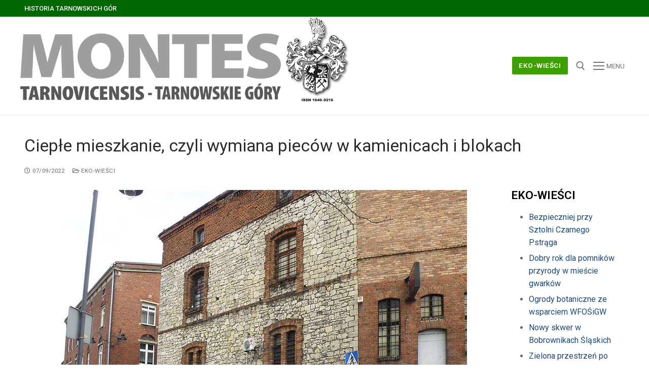

--- FILE ---
content_type: text/html; charset=UTF-8
request_url: https://montes.pl/cieple-mieszkanie-czyli-wymiana-piecow-w-kamienicach-i-blokach/
body_size: 16738
content:
<!doctype html>
<html lang="pl-PL">
<head>
	<meta charset="UTF-8">
	<meta name="viewport" content="width=device-width, initial-scale=1, maximum-scale=10.0, user-scalable=yes">
	<link rel="profile" href="http://gmpg.org/xfn/11">
	<title>Ciepłe mieszkanie, czyli wymiana pieców w kamienicach i blokach &#8211; Montes Tarnovicensis &#8211; Tarnowskie Góry</title>
<meta name='robots' content='max-image-preview:large' />
<link rel="alternate" type="application/rss+xml" title="Montes Tarnovicensis - Tarnowskie Góry &raquo; Kanał z wpisami" href="https://montes.pl/feed/" />
<link rel="alternate" type="application/rss+xml" title="Montes Tarnovicensis - Tarnowskie Góry &raquo; Kanał z komentarzami" href="https://montes.pl/comments/feed/" />
<link rel="alternate" type="application/rss+xml" title="Montes Tarnovicensis - Tarnowskie Góry &raquo; Ciepłe mieszkanie, czyli wymiana pieców w kamienicach i blokach Kanał z komentarzami" href="https://montes.pl/cieple-mieszkanie-czyli-wymiana-piecow-w-kamienicach-i-blokach/feed/" />
<link rel="alternate" title="oEmbed (JSON)" type="application/json+oembed" href="https://montes.pl/wp-json/oembed/1.0/embed?url=https%3A%2F%2Fmontes.pl%2Fcieple-mieszkanie-czyli-wymiana-piecow-w-kamienicach-i-blokach%2F" />
<link rel="alternate" title="oEmbed (XML)" type="text/xml+oembed" href="https://montes.pl/wp-json/oembed/1.0/embed?url=https%3A%2F%2Fmontes.pl%2Fcieple-mieszkanie-czyli-wymiana-piecow-w-kamienicach-i-blokach%2F&#038;format=xml" />
<style id='wp-img-auto-sizes-contain-inline-css' type='text/css'>
img:is([sizes=auto i],[sizes^="auto," i]){contain-intrinsic-size:3000px 1500px}
/*# sourceURL=wp-img-auto-sizes-contain-inline-css */
</style>
<style id='wp-emoji-styles-inline-css' type='text/css'>

	img.wp-smiley, img.emoji {
		display: inline !important;
		border: none !important;
		box-shadow: none !important;
		height: 1em !important;
		width: 1em !important;
		margin: 0 0.07em !important;
		vertical-align: -0.1em !important;
		background: none !important;
		padding: 0 !important;
	}
/*# sourceURL=wp-emoji-styles-inline-css */
</style>
<style id='classic-theme-styles-inline-css' type='text/css'>
/*! This file is auto-generated */
.wp-block-button__link{color:#fff;background-color:#32373c;border-radius:9999px;box-shadow:none;text-decoration:none;padding:calc(.667em + 2px) calc(1.333em + 2px);font-size:1.125em}.wp-block-file__button{background:#32373c;color:#fff;text-decoration:none}
/*# sourceURL=/wp-includes/css/classic-themes.min.css */
</style>
<link rel='stylesheet' id='elementor-icons-css' href='https://montes.pl/wp-content/plugins/elementor/assets/lib/eicons/css/elementor-icons.min.css?ver=5.29.0' type='text/css' media='all' />
<link rel='stylesheet' id='elementor-frontend-css' href='https://montes.pl/wp-content/plugins/elementor/assets/css/frontend-lite.min.css?ver=3.20.3' type='text/css' media='all' />
<link rel='stylesheet' id='swiper-css' href='https://montes.pl/wp-content/plugins/elementor/assets/lib/swiper/v8/css/swiper.min.css?ver=8.4.5' type='text/css' media='all' />
<link rel='stylesheet' id='elementor-post-6-css' href='https://montes.pl/wp-content/uploads/elementor/css/post-6.css?ver=1711465439' type='text/css' media='all' />
<link rel='stylesheet' id='font-awesome-5-all-css' href='https://montes.pl/wp-content/plugins/elementor/assets/lib/font-awesome/css/all.min.css?ver=3.20.3' type='text/css' media='all' />
<link rel='stylesheet' id='font-awesome-4-shim-css' href='https://montes.pl/wp-content/plugins/elementor/assets/lib/font-awesome/css/v4-shims.min.css?ver=3.20.3' type='text/css' media='all' />
<link rel='stylesheet' id='elementor-global-css' href='https://montes.pl/wp-content/uploads/elementor/css/global.css?ver=1711465756' type='text/css' media='all' />
<link rel='stylesheet' id='elementor-post-604-css' href='https://montes.pl/wp-content/uploads/elementor/css/post-604.css?ver=1711466296' type='text/css' media='all' />
<link rel='stylesheet' id='font-awesome-css' href='https://montes.pl/wp-content/plugins/elementor/assets/lib/font-awesome/css/font-awesome.min.css?ver=4.7.0' type='text/css' media='all' />
<link rel='stylesheet' id='customify-style-css' href='https://montes.pl/wp-content/themes/customify/style.min.css?ver=0.3.7' type='text/css' media='all' />
<style id='customify-style-inline-css' type='text/css'>
.header-top .header--row-inner,.button,button,button.button,input[type="button"],input[type="reset"],input[type="submit"],.button:not(.components-button):not(.customize-partial-edit-shortcut-button), input[type="button"]:not(.components-button):not(.customize-partial-edit-shortcut-button),input[type="reset"]:not(.components-button):not(.customize-partial-edit-shortcut-button), input[type="submit"]:not(.components-button):not(.customize-partial-edit-shortcut-button),.pagination .nav-links > *:hover,.pagination .nav-links span,.nav-menu-desktop.style-full-height .primary-menu-ul > li.current-menu-item > a, .nav-menu-desktop.style-full-height .primary-menu-ul > li.current-menu-ancestor > a,.nav-menu-desktop.style-full-height .primary-menu-ul > li > a:hover,.posts-layout .readmore-button:hover{    background-color: #006600;}.posts-layout .readmore-button {color: #006600;}.pagination .nav-links > *:hover,.pagination .nav-links span,.entry-single .tags-links a:hover, .entry-single .cat-links a:hover,.posts-layout .readmore-button,.posts-layout .readmore-button:hover{    border-color: #006600;}.customify-builder-btn{    background-color: #c3512f;}body{    color: #686868;}abbr, acronym {    border-bottom-color: #686868;}a                   {                    color: #1e4b75;}a:hover, a:focus,.link-meta:hover, .link-meta a:hover{    color: #111111;}h2 + h3, .comments-area h2 + .comments-title, .h2 + h3, .comments-area .h2 + .comments-title, .page-breadcrumb {    border-top-color: #eaecee;}blockquote,.site-content .widget-area .menu li.current-menu-item > a:before{    border-left-color: #eaecee;}@media screen and (min-width: 64em) {    .comment-list .children li.comment {        border-left-color: #eaecee;    }    .comment-list .children li.comment:after {        background-color: #eaecee;    }}.page-titlebar, .page-breadcrumb,.posts-layout .entry-inner {    border-bottom-color: #eaecee;}.header-search-form .search-field,.entry-content .page-links a,.header-search-modal,.pagination .nav-links > *,.entry-footer .tags-links a, .entry-footer .cat-links a,.search .content-area article,.site-content .widget-area .menu li.current-menu-item > a,.posts-layout .entry-inner,.post-navigation .nav-links,article.comment .comment-meta,.widget-area .widget_pages li a, .widget-area .widget_categories li a, .widget-area .widget_archive li a, .widget-area .widget_meta li a, .widget-area .widget_nav_menu li a, .widget-area .widget_product_categories li a, .widget-area .widget_recent_entries li a, .widget-area .widget_rss li a,.widget-area .widget_recent_comments li{    border-color: #eaecee;}.header-search-modal::before {    border-top-color: #eaecee;    border-left-color: #eaecee;}@media screen and (min-width: 48em) {    .content-sidebar.sidebar_vertical_border .content-area {        border-right-color: #eaecee;    }    .sidebar-content.sidebar_vertical_border .content-area {        border-left-color: #eaecee;    }    .sidebar-sidebar-content.sidebar_vertical_border .sidebar-primary {        border-right-color: #eaecee;    }    .sidebar-sidebar-content.sidebar_vertical_border .sidebar-secondary {        border-right-color: #eaecee;    }    .content-sidebar-sidebar.sidebar_vertical_border .sidebar-primary {        border-left-color: #eaecee;    }    .content-sidebar-sidebar.sidebar_vertical_border .sidebar-secondary {        border-left-color: #eaecee;    }    .sidebar-content-sidebar.sidebar_vertical_border .content-area {        border-left-color: #eaecee;        border-right-color: #eaecee;    }    .sidebar-content-sidebar.sidebar_vertical_border .content-area {        border-left-color: #eaecee;        border-right-color: #eaecee;    }}article.comment .comment-post-author {background: #6d6d6d;}.pagination .nav-links > *,.link-meta, .link-meta a,.color-meta,.entry-single .tags-links:before, .entry-single .cats-links:before{    color: #6d6d6d;}h1, h2, h3, h4, h5, h6 { color: #2b2b2b;}.site-content .widget-title { color: #444444;}#page-cover {background-image: url("https://montes.pl/wp-content/themes/customify/assets/images/default-cover.jpg");}.header--row:not(.header--transparent).header-top .header--row-inner  {background-color: #006600;} .sub-menu .li-duplicator {display:none !important;}.header-search_icon-item .header-search-modal  {border-style: solid;} .header-search_icon-item .search-field  {border-style: solid;} .dark-mode .header-search_box-item .search-form-fields, .header-search_box-item .search-form-fields  {border-style: solid;} a.item--button  {color: #ffffff; text-decoration-color: #ffffff;background-color: #3da000;} body  {background-color: #FFFFFF;} .site-content .content-area  {background-color: #FFFFFF;} /* CSS for desktop */#page-cover .page-cover-inner {min-height: 300px;}.header--row.header-top .customify-grid, .header--row.header-top .style-full-height .primary-menu-ul > li > a {min-height: 33px;}.header--row.header-main .customify-grid, .header--row.header-main .style-full-height .primary-menu-ul > li > a {min-height: 90px;}.header--row.header-bottom .customify-grid, .header--row.header-bottom .style-full-height .primary-menu-ul > li > a {min-height: 55px;}.header--row .builder-item--logo, .builder-item.builder-item--group .item--inner.builder-item--logo {margin-top: 0px;margin-right: 0px;margin-bottom: 25px;margin-left: 0px;}.header--row .builder-first--nav-icon {text-align: right;}.header-search_icon-item .search-submit {margin-left: -40px;}.header-search_box-item .search-submit{margin-left: -40px;} .header-search_box-item .woo_bootster_search .search-submit{margin-left: -40px;} .header-search_box-item .header-search-form button.search-submit{margin-left:-40px;}.header--row .builder-first--primary-menu {text-align: right;}/* CSS for tablet */@media screen and (max-width: 1024px) { #page-cover .page-cover-inner {min-height: 250px;}.header--row .builder-first--nav-icon {text-align: right;}.header-search_icon-item .search-submit {margin-left: -40px;}.header-search_box-item .search-submit{margin-left: -40px;} .header-search_box-item .woo_bootster_search .search-submit{margin-left: -40px;} .header-search_box-item .header-search-form button.search-submit{margin-left:-40px;} }/* CSS for mobile */@media screen and (max-width: 568px) { #page-cover .page-cover-inner {min-height: 200px;}.header--row.header-top .customify-grid, .header--row.header-top .style-full-height .primary-menu-ul > li > a {min-height: 33px;}.header--row .builder-first--nav-icon {text-align: right;}.header-search_icon-item .search-submit {margin-left: -40px;}.header-search_box-item .search-submit{margin-left: -40px;} .header-search_box-item .woo_bootster_search .search-submit{margin-left: -40px;} .header-search_box-item .header-search-form button.search-submit{margin-left:-40px;} }
/*# sourceURL=customify-style-inline-css */
</style>
<link rel='stylesheet' id='google-fonts-1-css' href='https://fonts.googleapis.com/css?family=Roboto%3A100%2C100italic%2C200%2C200italic%2C300%2C300italic%2C400%2C400italic%2C500%2C500italic%2C600%2C600italic%2C700%2C700italic%2C800%2C800italic%2C900%2C900italic%7CRoboto+Slab%3A100%2C100italic%2C200%2C200italic%2C300%2C300italic%2C400%2C400italic%2C500%2C500italic%2C600%2C600italic%2C700%2C700italic%2C800%2C800italic%2C900%2C900italic&#038;display=auto&#038;subset=latin-ext&#038;ver=6.9' type='text/css' media='all' />
<link rel="preconnect" href="https://fonts.gstatic.com/" crossorigin><script type="text/javascript" src="https://montes.pl/wp-content/plugins/elementor/assets/lib/font-awesome/js/v4-shims.min.js?ver=3.20.3" id="font-awesome-4-shim-js"></script>
<link rel="https://api.w.org/" href="https://montes.pl/wp-json/" /><link rel="alternate" title="JSON" type="application/json" href="https://montes.pl/wp-json/wp/v2/posts/604" /><link rel="EditURI" type="application/rsd+xml" title="RSD" href="https://montes.pl/xmlrpc.php?rsd" />
<meta name="generator" content="WordPress 6.9" />
<link rel="canonical" href="https://montes.pl/cieple-mieszkanie-czyli-wymiana-piecow-w-kamienicach-i-blokach/" />
<link rel='shortlink' href='https://montes.pl/?p=604' />
<link rel="pingback" href="https://montes.pl/xmlrpc.php"><meta name="generator" content="Elementor 3.20.3; features: e_optimized_assets_loading, e_optimized_css_loading, additional_custom_breakpoints, block_editor_assets_optimize, e_image_loading_optimization; settings: css_print_method-external, google_font-enabled, font_display-auto">
<link rel="icon" href="https://montes.pl/wp-content/uploads/2022/01/cropped-Ikona-Montes-32x32.png" sizes="32x32" />
<link rel="icon" href="https://montes.pl/wp-content/uploads/2022/01/cropped-Ikona-Montes-192x192.png" sizes="192x192" />
<link rel="apple-touch-icon" href="https://montes.pl/wp-content/uploads/2022/01/cropped-Ikona-Montes-180x180.png" />
<meta name="msapplication-TileImage" content="https://montes.pl/wp-content/uploads/2022/01/cropped-Ikona-Montes-270x270.png" />
<style id='global-styles-inline-css' type='text/css'>
:root{--wp--preset--aspect-ratio--square: 1;--wp--preset--aspect-ratio--4-3: 4/3;--wp--preset--aspect-ratio--3-4: 3/4;--wp--preset--aspect-ratio--3-2: 3/2;--wp--preset--aspect-ratio--2-3: 2/3;--wp--preset--aspect-ratio--16-9: 16/9;--wp--preset--aspect-ratio--9-16: 9/16;--wp--preset--color--black: #000000;--wp--preset--color--cyan-bluish-gray: #abb8c3;--wp--preset--color--white: #ffffff;--wp--preset--color--pale-pink: #f78da7;--wp--preset--color--vivid-red: #cf2e2e;--wp--preset--color--luminous-vivid-orange: #ff6900;--wp--preset--color--luminous-vivid-amber: #fcb900;--wp--preset--color--light-green-cyan: #7bdcb5;--wp--preset--color--vivid-green-cyan: #00d084;--wp--preset--color--pale-cyan-blue: #8ed1fc;--wp--preset--color--vivid-cyan-blue: #0693e3;--wp--preset--color--vivid-purple: #9b51e0;--wp--preset--gradient--vivid-cyan-blue-to-vivid-purple: linear-gradient(135deg,rgb(6,147,227) 0%,rgb(155,81,224) 100%);--wp--preset--gradient--light-green-cyan-to-vivid-green-cyan: linear-gradient(135deg,rgb(122,220,180) 0%,rgb(0,208,130) 100%);--wp--preset--gradient--luminous-vivid-amber-to-luminous-vivid-orange: linear-gradient(135deg,rgb(252,185,0) 0%,rgb(255,105,0) 100%);--wp--preset--gradient--luminous-vivid-orange-to-vivid-red: linear-gradient(135deg,rgb(255,105,0) 0%,rgb(207,46,46) 100%);--wp--preset--gradient--very-light-gray-to-cyan-bluish-gray: linear-gradient(135deg,rgb(238,238,238) 0%,rgb(169,184,195) 100%);--wp--preset--gradient--cool-to-warm-spectrum: linear-gradient(135deg,rgb(74,234,220) 0%,rgb(151,120,209) 20%,rgb(207,42,186) 40%,rgb(238,44,130) 60%,rgb(251,105,98) 80%,rgb(254,248,76) 100%);--wp--preset--gradient--blush-light-purple: linear-gradient(135deg,rgb(255,206,236) 0%,rgb(152,150,240) 100%);--wp--preset--gradient--blush-bordeaux: linear-gradient(135deg,rgb(254,205,165) 0%,rgb(254,45,45) 50%,rgb(107,0,62) 100%);--wp--preset--gradient--luminous-dusk: linear-gradient(135deg,rgb(255,203,112) 0%,rgb(199,81,192) 50%,rgb(65,88,208) 100%);--wp--preset--gradient--pale-ocean: linear-gradient(135deg,rgb(255,245,203) 0%,rgb(182,227,212) 50%,rgb(51,167,181) 100%);--wp--preset--gradient--electric-grass: linear-gradient(135deg,rgb(202,248,128) 0%,rgb(113,206,126) 100%);--wp--preset--gradient--midnight: linear-gradient(135deg,rgb(2,3,129) 0%,rgb(40,116,252) 100%);--wp--preset--font-size--small: 13px;--wp--preset--font-size--medium: 20px;--wp--preset--font-size--large: 36px;--wp--preset--font-size--x-large: 42px;--wp--preset--spacing--20: 0.44rem;--wp--preset--spacing--30: 0.67rem;--wp--preset--spacing--40: 1rem;--wp--preset--spacing--50: 1.5rem;--wp--preset--spacing--60: 2.25rem;--wp--preset--spacing--70: 3.38rem;--wp--preset--spacing--80: 5.06rem;--wp--preset--shadow--natural: 6px 6px 9px rgba(0, 0, 0, 0.2);--wp--preset--shadow--deep: 12px 12px 50px rgba(0, 0, 0, 0.4);--wp--preset--shadow--sharp: 6px 6px 0px rgba(0, 0, 0, 0.2);--wp--preset--shadow--outlined: 6px 6px 0px -3px rgb(255, 255, 255), 6px 6px rgb(0, 0, 0);--wp--preset--shadow--crisp: 6px 6px 0px rgb(0, 0, 0);}:where(.is-layout-flex){gap: 0.5em;}:where(.is-layout-grid){gap: 0.5em;}body .is-layout-flex{display: flex;}.is-layout-flex{flex-wrap: wrap;align-items: center;}.is-layout-flex > :is(*, div){margin: 0;}body .is-layout-grid{display: grid;}.is-layout-grid > :is(*, div){margin: 0;}:where(.wp-block-columns.is-layout-flex){gap: 2em;}:where(.wp-block-columns.is-layout-grid){gap: 2em;}:where(.wp-block-post-template.is-layout-flex){gap: 1.25em;}:where(.wp-block-post-template.is-layout-grid){gap: 1.25em;}.has-black-color{color: var(--wp--preset--color--black) !important;}.has-cyan-bluish-gray-color{color: var(--wp--preset--color--cyan-bluish-gray) !important;}.has-white-color{color: var(--wp--preset--color--white) !important;}.has-pale-pink-color{color: var(--wp--preset--color--pale-pink) !important;}.has-vivid-red-color{color: var(--wp--preset--color--vivid-red) !important;}.has-luminous-vivid-orange-color{color: var(--wp--preset--color--luminous-vivid-orange) !important;}.has-luminous-vivid-amber-color{color: var(--wp--preset--color--luminous-vivid-amber) !important;}.has-light-green-cyan-color{color: var(--wp--preset--color--light-green-cyan) !important;}.has-vivid-green-cyan-color{color: var(--wp--preset--color--vivid-green-cyan) !important;}.has-pale-cyan-blue-color{color: var(--wp--preset--color--pale-cyan-blue) !important;}.has-vivid-cyan-blue-color{color: var(--wp--preset--color--vivid-cyan-blue) !important;}.has-vivid-purple-color{color: var(--wp--preset--color--vivid-purple) !important;}.has-black-background-color{background-color: var(--wp--preset--color--black) !important;}.has-cyan-bluish-gray-background-color{background-color: var(--wp--preset--color--cyan-bluish-gray) !important;}.has-white-background-color{background-color: var(--wp--preset--color--white) !important;}.has-pale-pink-background-color{background-color: var(--wp--preset--color--pale-pink) !important;}.has-vivid-red-background-color{background-color: var(--wp--preset--color--vivid-red) !important;}.has-luminous-vivid-orange-background-color{background-color: var(--wp--preset--color--luminous-vivid-orange) !important;}.has-luminous-vivid-amber-background-color{background-color: var(--wp--preset--color--luminous-vivid-amber) !important;}.has-light-green-cyan-background-color{background-color: var(--wp--preset--color--light-green-cyan) !important;}.has-vivid-green-cyan-background-color{background-color: var(--wp--preset--color--vivid-green-cyan) !important;}.has-pale-cyan-blue-background-color{background-color: var(--wp--preset--color--pale-cyan-blue) !important;}.has-vivid-cyan-blue-background-color{background-color: var(--wp--preset--color--vivid-cyan-blue) !important;}.has-vivid-purple-background-color{background-color: var(--wp--preset--color--vivid-purple) !important;}.has-black-border-color{border-color: var(--wp--preset--color--black) !important;}.has-cyan-bluish-gray-border-color{border-color: var(--wp--preset--color--cyan-bluish-gray) !important;}.has-white-border-color{border-color: var(--wp--preset--color--white) !important;}.has-pale-pink-border-color{border-color: var(--wp--preset--color--pale-pink) !important;}.has-vivid-red-border-color{border-color: var(--wp--preset--color--vivid-red) !important;}.has-luminous-vivid-orange-border-color{border-color: var(--wp--preset--color--luminous-vivid-orange) !important;}.has-luminous-vivid-amber-border-color{border-color: var(--wp--preset--color--luminous-vivid-amber) !important;}.has-light-green-cyan-border-color{border-color: var(--wp--preset--color--light-green-cyan) !important;}.has-vivid-green-cyan-border-color{border-color: var(--wp--preset--color--vivid-green-cyan) !important;}.has-pale-cyan-blue-border-color{border-color: var(--wp--preset--color--pale-cyan-blue) !important;}.has-vivid-cyan-blue-border-color{border-color: var(--wp--preset--color--vivid-cyan-blue) !important;}.has-vivid-purple-border-color{border-color: var(--wp--preset--color--vivid-purple) !important;}.has-vivid-cyan-blue-to-vivid-purple-gradient-background{background: var(--wp--preset--gradient--vivid-cyan-blue-to-vivid-purple) !important;}.has-light-green-cyan-to-vivid-green-cyan-gradient-background{background: var(--wp--preset--gradient--light-green-cyan-to-vivid-green-cyan) !important;}.has-luminous-vivid-amber-to-luminous-vivid-orange-gradient-background{background: var(--wp--preset--gradient--luminous-vivid-amber-to-luminous-vivid-orange) !important;}.has-luminous-vivid-orange-to-vivid-red-gradient-background{background: var(--wp--preset--gradient--luminous-vivid-orange-to-vivid-red) !important;}.has-very-light-gray-to-cyan-bluish-gray-gradient-background{background: var(--wp--preset--gradient--very-light-gray-to-cyan-bluish-gray) !important;}.has-cool-to-warm-spectrum-gradient-background{background: var(--wp--preset--gradient--cool-to-warm-spectrum) !important;}.has-blush-light-purple-gradient-background{background: var(--wp--preset--gradient--blush-light-purple) !important;}.has-blush-bordeaux-gradient-background{background: var(--wp--preset--gradient--blush-bordeaux) !important;}.has-luminous-dusk-gradient-background{background: var(--wp--preset--gradient--luminous-dusk) !important;}.has-pale-ocean-gradient-background{background: var(--wp--preset--gradient--pale-ocean) !important;}.has-electric-grass-gradient-background{background: var(--wp--preset--gradient--electric-grass) !important;}.has-midnight-gradient-background{background: var(--wp--preset--gradient--midnight) !important;}.has-small-font-size{font-size: var(--wp--preset--font-size--small) !important;}.has-medium-font-size{font-size: var(--wp--preset--font-size--medium) !important;}.has-large-font-size{font-size: var(--wp--preset--font-size--large) !important;}.has-x-large-font-size{font-size: var(--wp--preset--font-size--x-large) !important;}
/*# sourceURL=global-styles-inline-css */
</style>
</head>

<body class="wp-singular post-template-default single single-post postid-604 single-format-standard wp-custom-logo wp-theme-customify content main-layout-content sidebar_vertical_border site-full-width menu_sidebar_slide_left elementor-default elementor-kit-6 elementor-page elementor-page-604">
<div id="page" class="site box-shadow">
	<a class="skip-link screen-reader-text" href="#site-content">Przejdź do treści</a>
	<a class="close is-size-medium  close-panel close-sidebar-panel" href="#">
        <span class="hamburger hamburger--squeeze is-active">
            <span class="hamburger-box">
              <span class="hamburger-inner"><span class="screen-reader-text">Menu</span></span>
            </span>
        </span>
        <span class="screen-reader-text">Zamknij</span>
        </a><header id="masthead" class="site-header header-v2"><div id="masthead-inner" class="site-header-inner">							<div  class="header-top header--row layout-full-contained"  id="cb-row--header-top"  data-row-id="top"  data-show-on="desktop">
								<div class="header--row-inner header-top-inner dark-mode">
									<div class="customify-container">
										<div class="customify-grid  cb-row--desktop hide-on-mobile hide-on-tablet customify-grid-middle"><div class="row-v2 row-v2-top no-center no-right"><div class="col-v2 col-v2-left"><div class="item--inner builder-item--html" data-section="header_html" data-item-id="html" ><div class="builder-header-html-item item--html"><p>Historia Tarnowskich Gór</p>
</div></div></div></div></div>									</div>
								</div>
							</div>
														<div  class="header-main header--row layout-full-contained"  id="cb-row--header-main"  data-row-id="main"  data-show-on="desktop mobile">
								<div class="header--row-inner header-main-inner light-mode">
									<div class="customify-container">
										<div class="customify-grid  cb-row--desktop hide-on-mobile hide-on-tablet customify-grid-middle"><div class="row-v2 row-v2-main no-center"><div class="col-v2 col-v2-left"><div class="item--inner builder-item--logo" data-section="title_tagline" data-item-id="logo" >		<div class="site-branding logo-top">
						<a href="https://montes.pl/" class="logo-link" rel="home" itemprop="url">
				<img class="site-img-logo" src="https://montes.pl/wp-content/uploads/2022/01/Winieta-Montes-2021.png" alt="Montes Tarnovicensis &#8211; Tarnowskie Góry">
							</a>
			<div class="site-name-desc"></div>		</div><!-- .site-branding -->
		</div></div><div class="col-v2 col-v2-right"><div class="item--inner builder-item--button" data-section="header_button" data-item-id="button" ><a href="https://montes.pl/category/eko-wiesci/" class="item--button customify-btn customify-builder-btn is-icon-before">EKO-WIEŚCI</a></div><div class="item--inner builder-item--search_icon" data-section="search_icon" data-item-id="search_icon" ><div class="header-search_icon-item item--search_icon">		<a class="search-icon" href="#">
			<span class="ic-search">
				<svg aria-hidden="true" focusable="false" role="presentation" xmlns="http://www.w3.org/2000/svg" width="20" height="21" viewBox="0 0 20 21">
					<path fill="currentColor" fill-rule="evenodd" d="M12.514 14.906a8.264 8.264 0 0 1-4.322 1.21C3.668 16.116 0 12.513 0 8.07 0 3.626 3.668.023 8.192.023c4.525 0 8.193 3.603 8.193 8.047 0 2.033-.769 3.89-2.035 5.307l4.999 5.552-1.775 1.597-5.06-5.62zm-4.322-.843c3.37 0 6.102-2.684 6.102-5.993 0-3.31-2.732-5.994-6.102-5.994S2.09 4.76 2.09 8.07c0 3.31 2.732 5.993 6.102 5.993z"></path>
				</svg>
			</span>
			<span class="ic-close">
				<svg version="1.1" id="Capa_1" xmlns="http://www.w3.org/2000/svg" xmlns:xlink="http://www.w3.org/1999/xlink" x="0px" y="0px" width="612px" height="612px" viewBox="0 0 612 612" fill="currentColor" style="enable-background:new 0 0 612 612;" xml:space="preserve"><g><g id="cross"><g><polygon points="612,36.004 576.521,0.603 306,270.608 35.478,0.603 0,36.004 270.522,306.011 0,575.997 35.478,611.397 306,341.411 576.521,611.397 612,575.997 341.459,306.011 " /></g></g></g><g></g><g></g><g></g><g></g><g></g><g></g><g></g><g></g><g></g><g></g><g></g><g></g><g></g><g></g><g></g></svg>
			</span>
			<span class="arrow-down"></span>
		</a>
		<div class="header-search-modal-wrapper">
			<form role="search" class="header-search-modal header-search-form" action="https://montes.pl/">
				<label>
					<span class="screen-reader-text">Szukaj:</span>
					<input type="search" class="search-field" placeholder="Szukaj ..." value="" name="s" title="Szukaj:" />
				</label>
				<button type="submit" class="search-submit">
					<svg aria-hidden="true" focusable="false" role="presentation" xmlns="http://www.w3.org/2000/svg" width="20" height="21" viewBox="0 0 20 21">
						<path fill="currentColor" fill-rule="evenodd" d="M12.514 14.906a8.264 8.264 0 0 1-4.322 1.21C3.668 16.116 0 12.513 0 8.07 0 3.626 3.668.023 8.192.023c4.525 0 8.193 3.603 8.193 8.047 0 2.033-.769 3.89-2.035 5.307l4.999 5.552-1.775 1.597-5.06-5.62zm-4.322-.843c3.37 0 6.102-2.684 6.102-5.993 0-3.31-2.732-5.994-6.102-5.994S2.09 4.76 2.09 8.07c0 3.31 2.732 5.993 6.102 5.993z"></path>
					</svg>
				</button>
			</form>
		</div>
		</div></div><div class="item--inner builder-item--nav-icon" data-section="header_menu_icon" data-item-id="nav-icon" >		<a class="menu-mobile-toggle item-button is-size-desktop-medium is-size-tablet-medium is-size-mobile-medium">
			<span class="hamburger hamburger--squeeze">
				<span class="hamburger-box">
					<span class="hamburger-inner"></span>
				</span>
			</span>
			<span class="nav-icon--label hide-on-tablet hide-on-mobile">Menu</span></a>
		</div></div></div></div><div class="cb-row--mobile hide-on-desktop customify-grid customify-grid-middle"><div class="row-v2 row-v2-main no-center"><div class="col-v2 col-v2-left"><div class="item--inner builder-item--logo" data-section="title_tagline" data-item-id="logo" >		<div class="site-branding logo-top">
						<a href="https://montes.pl/" class="logo-link" rel="home" itemprop="url">
				<img class="site-img-logo" src="https://montes.pl/wp-content/uploads/2022/01/Winieta-Montes-2021.png" alt="Montes Tarnovicensis &#8211; Tarnowskie Góry">
							</a>
			<div class="site-name-desc"></div>		</div><!-- .site-branding -->
		</div></div><div class="col-v2 col-v2-right"><div class="item--inner builder-item--search_icon" data-section="search_icon" data-item-id="search_icon" ><div class="header-search_icon-item item--search_icon">		<a class="search-icon" href="#">
			<span class="ic-search">
				<svg aria-hidden="true" focusable="false" role="presentation" xmlns="http://www.w3.org/2000/svg" width="20" height="21" viewBox="0 0 20 21">
					<path fill="currentColor" fill-rule="evenodd" d="M12.514 14.906a8.264 8.264 0 0 1-4.322 1.21C3.668 16.116 0 12.513 0 8.07 0 3.626 3.668.023 8.192.023c4.525 0 8.193 3.603 8.193 8.047 0 2.033-.769 3.89-2.035 5.307l4.999 5.552-1.775 1.597-5.06-5.62zm-4.322-.843c3.37 0 6.102-2.684 6.102-5.993 0-3.31-2.732-5.994-6.102-5.994S2.09 4.76 2.09 8.07c0 3.31 2.732 5.993 6.102 5.993z"></path>
				</svg>
			</span>
			<span class="ic-close">
				<svg version="1.1" id="Capa_1" xmlns="http://www.w3.org/2000/svg" xmlns:xlink="http://www.w3.org/1999/xlink" x="0px" y="0px" width="612px" height="612px" viewBox="0 0 612 612" fill="currentColor" style="enable-background:new 0 0 612 612;" xml:space="preserve"><g><g id="cross"><g><polygon points="612,36.004 576.521,0.603 306,270.608 35.478,0.603 0,36.004 270.522,306.011 0,575.997 35.478,611.397 306,341.411 576.521,611.397 612,575.997 341.459,306.011 " /></g></g></g><g></g><g></g><g></g><g></g><g></g><g></g><g></g><g></g><g></g><g></g><g></g><g></g><g></g><g></g><g></g></svg>
			</span>
			<span class="arrow-down"></span>
		</a>
		<div class="header-search-modal-wrapper">
			<form role="search" class="header-search-modal header-search-form" action="https://montes.pl/">
				<label>
					<span class="screen-reader-text">Szukaj:</span>
					<input type="search" class="search-field" placeholder="Szukaj ..." value="" name="s" title="Szukaj:" />
				</label>
				<button type="submit" class="search-submit">
					<svg aria-hidden="true" focusable="false" role="presentation" xmlns="http://www.w3.org/2000/svg" width="20" height="21" viewBox="0 0 20 21">
						<path fill="currentColor" fill-rule="evenodd" d="M12.514 14.906a8.264 8.264 0 0 1-4.322 1.21C3.668 16.116 0 12.513 0 8.07 0 3.626 3.668.023 8.192.023c4.525 0 8.193 3.603 8.193 8.047 0 2.033-.769 3.89-2.035 5.307l4.999 5.552-1.775 1.597-5.06-5.62zm-4.322-.843c3.37 0 6.102-2.684 6.102-5.993 0-3.31-2.732-5.994-6.102-5.994S2.09 4.76 2.09 8.07c0 3.31 2.732 5.993 6.102 5.993z"></path>
					</svg>
				</button>
			</form>
		</div>
		</div></div><div class="item--inner builder-item--nav-icon" data-section="header_menu_icon" data-item-id="nav-icon" >		<a class="menu-mobile-toggle item-button is-size-desktop-medium is-size-tablet-medium is-size-mobile-medium">
			<span class="hamburger hamburger--squeeze">
				<span class="hamburger-box">
					<span class="hamburger-inner"></span>
				</span>
			</span>
			<span class="nav-icon--label hide-on-tablet hide-on-mobile">Menu</span></a>
		</div></div></div></div>									</div>
								</div>
							</div>
							<div id="header-menu-sidebar" class="header-menu-sidebar menu-sidebar-panel dark-mode"><div id="header-menu-sidebar-bg" class="header-menu-sidebar-bg"><div id="header-menu-sidebar-inner" class="header-menu-sidebar-inner"><div class="builder-item-sidebar mobile-item--html"><div class="item--inner" data-item-id="html" data-section="header_html"><div class="builder-header-html-item item--html"><p>Historia Tarnowskich Gór</p>
</div></div></div><div class="builder-item-sidebar mobile-item--search_box"><div class="item--inner" data-item-id="search_box" data-section="search_box"><div class="header-search_box-item item--search_box">		<form role="search" class="header-search-form " action="https://montes.pl/">
			<div class="search-form-fields">
				<span class="screen-reader-text">Szukaj:</span>
				
				<input type="search" class="search-field" placeholder="Szukaj ..." value="" name="s" title="Szukaj:" />

							</div>
			<button type="submit" class="search-submit">
				<svg aria-hidden="true" focusable="false" role="presentation" xmlns="http://www.w3.org/2000/svg" width="20" height="21" viewBox="0 0 20 21">
					<path fill="currentColor" fill-rule="evenodd" d="M12.514 14.906a8.264 8.264 0 0 1-4.322 1.21C3.668 16.116 0 12.513 0 8.07 0 3.626 3.668.023 8.192.023c4.525 0 8.193 3.603 8.193 8.047 0 2.033-.769 3.89-2.035 5.307l4.999 5.552-1.775 1.597-5.06-5.62zm-4.322-.843c3.37 0 6.102-2.684 6.102-5.993 0-3.31-2.732-5.994-6.102-5.994S2.09 4.76 2.09 8.07c0 3.31 2.732 5.993 6.102 5.993z"></path>
				</svg>
			</button>
		</form>
		</div></div></div><div class="builder-item-sidebar mobile-item--primary-menu mobile-item--menu "><div class="item--inner" data-item-id="primary-menu" data-section="header_menu_primary"><nav  id="site-navigation-sidebar-mobile" class="site-navigation primary-menu primary-menu-sidebar nav-menu-mobile primary-menu-mobile style-plain"></nav></div></div></div></div></div></div></header>	<div id="site-content" class="site-content">
		<div class="customify-container">
			<div class="customify-grid">
				<main id="main" class="content-area customify-col-12">
						<div class="content-inner">
				<article id="post-604" class="entry entry-single post-604 post type-post status-publish format-standard has-post-thumbnail hentry category-eko-wiesci">
			<h1 class="entry-title entry--item h2">Ciepłe mieszkanie, czyli wymiana pieców w kamienicach i blokach</h1>			<div class="entry-meta entry--item text-uppercase text-xsmall link-meta">
				<span class="meta-item posted-on"><a href="https://montes.pl/cieple-mieszkanie-czyli-wymiana-piecow-w-kamienicach-i-blokach/" rel="bookmark"><i class="fa fa-clock-o" aria-hidden="true"></i> <time class="entry-date published" datetime="2022-09-07T13:46:20+00:00">07/09/2022</time></a></span><span class="sep"></span><span class="meta-item meta-cat"><a href="https://montes.pl/category/eko-wiesci/" rel="tag"><i class="fa fa-folder-open-o" aria-hidden="true"></i> EKO-WIEŚCI</a></span>			</div><!-- .entry-meta -->
					<div class="entry-content entry--item">
					<div data-elementor-type="wp-post" data-elementor-id="604" class="elementor elementor-604">
						<section class="elementor-section elementor-top-section elementor-element elementor-element-23526340 elementor-section-full_width elementor-section-height-default elementor-section-height-default" data-id="23526340" data-element_type="section">
						<div class="elementor-container elementor-column-gap-default">
					<div class="elementor-column elementor-col-50 elementor-top-column elementor-element elementor-element-3f72bfcb" data-id="3f72bfcb" data-element_type="column">
			<div class="elementor-widget-wrap elementor-element-populated">
						<div class="elementor-element elementor-element-23ef9cb elementor-widget elementor-widget-image" data-id="23ef9cb" data-element_type="widget" data-widget_type="image.default">
				<div class="elementor-widget-container">
			<style>/*! elementor - v3.20.0 - 26-03-2024 */
.elementor-widget-image{text-align:center}.elementor-widget-image a{display:inline-block}.elementor-widget-image a img[src$=".svg"]{width:48px}.elementor-widget-image img{vertical-align:middle;display:inline-block}</style>							<figure class="wp-caption">
										<img fetchpriority="high" decoding="async" width="800" height="533" src="https://montes.pl/wp-content/uploads/2022/09/13_zalacznik1_800.jpg" class="attachment-full size-full wp-image-597" alt="" srcset="https://montes.pl/wp-content/uploads/2022/09/13_zalacznik1_800.jpg 800w, https://montes.pl/wp-content/uploads/2022/09/13_zalacznik1_800-300x200.jpg 300w, https://montes.pl/wp-content/uploads/2022/09/13_zalacznik1_800-768x512.jpg 768w" sizes="(max-width: 800px) 100vw, 800px" />											<figcaption class="widget-image-caption wp-caption-text"></figcaption>
										</figure>
							</div>
				</div>
				<div class="elementor-element elementor-element-5955181e elementor-widget elementor-widget-text-editor" data-id="5955181e" data-element_type="widget" data-widget_type="text-editor.default">
				<div class="elementor-widget-container">
			<style>/*! elementor - v3.20.0 - 26-03-2024 */
.elementor-widget-text-editor.elementor-drop-cap-view-stacked .elementor-drop-cap{background-color:#69727d;color:#fff}.elementor-widget-text-editor.elementor-drop-cap-view-framed .elementor-drop-cap{color:#69727d;border:3px solid;background-color:transparent}.elementor-widget-text-editor:not(.elementor-drop-cap-view-default) .elementor-drop-cap{margin-top:8px}.elementor-widget-text-editor:not(.elementor-drop-cap-view-default) .elementor-drop-cap-letter{width:1em;height:1em}.elementor-widget-text-editor .elementor-drop-cap{float:left;text-align:center;line-height:1;font-size:50px}.elementor-widget-text-editor .elementor-drop-cap-letter{display:inline-block}</style>				<p><strong>Tarnowskie Góry trafiły na listę gmin, w których stwierdzono w 2021 r. przekroczone poziomy zanieczyszczeń powietrza. Choć nie ma się z czego cieszyć, to jednak mieszkańcy takich gmin mogą liczyć na wyższe dofinansowanie w programie Ciepłe mieszkanie. Program ten na terenie województwa śląskiego finansowany jest przez Wojewódzki Fundusz Ochrony Środowiska i Gospodarki Wodnej w Katowicach</strong></p><p>Najwyższe dobowe stężenie pyłu zawieszonego wynosi 50 μg/m3. Polskie przepisy dopuszczają, żeby w trakcie roku nie więcej niż podczas 35 dni była przekroczona ta wartość. W Tarnowskich Górach w 2021 r. takich dni było aż 70, czyli o jeden dzień więcej, niż w gminie Świerklaniec. Nie jest to co prawda najgorszy wynik w skali województwa śląskiego, bo np. w Żywcu takich dni z przekroczonym poziomem pyłu zawieszonego było 108, w Goczałkowicach-Zdroju i Radzionkowie po 80, a w Węgierskiej Górce 79. Najwięcej w skali kraju dni z przekroczonym poziomem pyłu zawieszonego miał Chorzów, bo 127.<br />Poza województwem śląskim też spotkamy gminy z gorszymi wynikami niż Tarnowskie Góry, jak chociażby Zakopane – gdzie zanotowano 75 dni z przekroczonym stężeniem pyłu zawieszonego, Kraków – w którym przez 79 dni wskaźniki były przekroczone, czy Jelenia Góra, gdzie takich dni było 90.<br />Średnie roczne stężenie pyłu zawieszonego nie może być wyższe, niż 20 μg/m3. Także ten parametr został w Tarnowskich Górach przekroczony i wynosił 24 μg/m3. Identyczny wynik zanotowano w Świerklańcu, a bardzo zbliżony – 25 μg/m3 w Radzionkowie. I znowu pod tym względem gorsze odczyty notowano chociażby w Beskidzie Śląskim, np. w gminie Buczkowice i mieście Ustroń – w obu po 29 μg/m3, czy w Bielsku-Białej, gdzie średni poziom wyniósł 27 μg/m3, jak również w gminie uzdrowiskowej Goczałkowice-Zdrój, gdzie zanotowano 33 μg/m3. Żadna z gmin w Polsce nie miała gorszych wyników, niż 33 μg/m3.<br />Trzecim istotnym parametrem jest stężenie w powietrzu trującej substancji, jaką jest benzo[a]piren. To organiczny związek chemiczny z grupy wielopierścieniowych węglowodorów aromatycznych. Jego cząsteczka składa się z 20 atomów węgla i 12 atomów wodoru. Benzo[a]piren dostaje się do powietrza na skutek spalania niecałkowitego, w tym podczas spalania papierosów, śmieci, tworzyw sztucznych, węgla czy też podczas wędzenia ryb i kiełbasy. Badania prowadzone na zwierzętach wykazały rakotwórcze właściwości tego związku chemicznego.<br />Średnie stężenie roczne benzo[a]pirenu w powietrzu nie może być wyższe, niż 1 μg/m3. Niestety w Tarnowskich Górach i Świerklańcu stężenie to wynosi 5, a w Radzionkowie 7. Marnym pocieszeniem może być to, że gorsze wyniki notują m.in. gminy położone w Beskidzie Żywieckim, jak choćby Węgierska Górka – 8, Żywiec – 9, czy też gmina Gaszowice w powiecie rybnickim, gdzie średni roczny poziom benzo[a]pirenu to 13 μg/m3. Najgorszy wynik w skali kraju osiągnął Rybnik – 16 μg/m3.<br />Województwo śląskie podzielone jest obecnie na 167 gmin. Aż 102 spośród nich trafiły na listę gmin, w których w 2021 r. przekroczone zostały trzy opisane tu parametry jakości powietrza, czyli liczba dni z przekroczonym stężeniem pyłu zawieszonego, średnie stężenie tego pyłu oraz średnie stężenie benzo[a]pirenu. W skali Polski takich gmin było 322, co oznacza, że niemal co trzecia gmina z nadmiernie zanieczyszczonym powietrzem znajduje się w województwie śląskim. Warto też dodać, że np. w sąsiednim województwie opolskim jedynie gmina miejsko-wiejska Nysa trafiła na tą listę, a z podlaskiego – tylko miasto i gmina Łomża. Na liście nie ma ani jednej gminy z województw lubuskiego, warmińsko-mazurskiego czy zachodniopomorskiego. Jest za to sporo gmin z województw małopolskiego, mazowieckiego czy wielkopolskiego.<br />Z powyższych zestawień mogą płynąć ponure refleksje. Jest jednak nadzieja, jaką dają programy realizowane przez wojewódzkie fundusze ochrony środowiska, których celem jest poprawa stanu powietrza. Po programie Czyste powietrze, skierowanym do właścicieli domków jednorodzinnych, kolejnym programem jest Ciepłe mieszkanie.<br />Program Ciepłe mieszkanie w województwie śląskim ruszył 21 lipca 2022 r., a wnioski mają być przyjmowane do końca roku. Dofinansowanie otrzymać może osoba fizyczna, która jest właścicielem lub współwłaścicielem lokalu mieszkalnego w budynku wielorodzinnym, czyli np. w kamienicy, czy też bloku mieszkalnym. Dodatkowym warunkiem jest to, aby dochód takiej osoby za poprzedni rok, zadeklarowany w zeznaniu do Urzędu Skarbowego, nie był wyższy, niż 120 tys. zł. Przy czym brany jest po uwagę tylko dochód osoby starającej się o dofinansowanie, a nie dochód w przeliczeniu na domowników. Program nie dotyczy więc obecnie najemców lokali mieszkalnych.<br />Pośrednikiem w realizacji programu są urzędy miejskie i gminne. Właściciel mieszkania w domu wielorodzinnym nie musi więc jechać do siedziby Wojewódzkiego Funduszu Ochrony Środowiska i Gospodarki Wodnej, aby załatwić formalności. Wystarczy, że zgłosi się we własnej gminie.<br />Co trzeba zrobić, aby uzyskać dofinansowanie? Należy zdemontować dotychczasowy piec na paliwo stałe, czyli piec kaflowy, piec węglowy itp. oraz zakupić i zamontować nowy piec, np. gazowy czy elektryczny lub pompę ciepła. Można także przyłączyć się do ogrzewania miejskiego, czyli sieci ciepłowniczej. Z dofinansowania w programie nie mogą więc skorzystać ci, którzy chcieliby wymienić np. dotychczasowy piecyk gazowy na inny. Dodatkowo oprócz wymiany pieca można wykonać wymianę okien i drzwi na szczelniejsze, czy też wykonać wentylację mechaniczną z odzyskiem ciepła.<br />Wysokość dofinansowania jest zależna od dochodów osoby chcącej wymienić piec. Standardowo będzie można uzyskać do 30% faktycznie poniesionych kosztów, jednak nie więcej niż 15 tys. zł na jeden lokal mieszkalny. Jednak mieszkańcy gmin znajdujących się na liście gmin zanieczyszczonych, a więc np. Bytomia, Tarnowskich Gór, Świerklańca czy Radzionkowa, będą mogli starać się o dotację pokrywającą do 35% poniesionych kosztów, jednak nie więcej niż 17 500 zł na jeden lokal mieszkalny.<br />Jeszcze więcej zyskać mogą tak zwani beneficjenci końcowi uprawnieni do podwyższonego poziomu dofinansowania. To osoby, u których przeciętny miesięczny dochód na jednego członka jej gospodarstwa domowego nie przekracza kwoty 1673 zł w gospodarstwie wieloosobowym, lub też 2342 zł w gospodarstwie jednoosobowym. Im przysługiwać będzie dofinansowanie do 60% faktycznie poniesionych kosztów, jednak nie więcej niż 25 tys. zł na jeden lokal mieszkalny. W Tarnowskich Górach i innych gminach z listy gmin zanieczyszczonych będzie to do 65% kosztów, jednak nie więcej niż do 26 900 zł.<br />Najwyższy poziom dofinansowania prze-widziano dla osób, u których przeciętny miesięczny dochód na jednego członka w gospodarstwie domowym nie przekracza kwoty 900 zł w gospodarstwie wieloosobowym, lub też 1260 zł w gospodarstwie jednoosobowym jak również dla tych, którzy mają ustalone prawo do otrzymywania zasiłku rodzinnego. W ich przypadku poziom dofinansowania ustalono na 90%, jednak nie więcej niż 37 500 zł na jeden lokal. Jeśli taka osoba mieszka na terenie gminy uznanej za zanieczyszczoną, a więc np. w Bytomiu, Tarnowskich Górach czy Świerklańcu, wtedy dofinansowanie może pokryć do 95% poniesionych kosztów, jednak nie więcej niż 39 900 zł na jeden lokal mieszkalny.<br />Aby otrzymać dofinansowanie, należy spełnić ważny warunek. Stary piec musi zostać na trwałe wyłączony z użytku. Potwierdzeniem trwałego wyłączenia z użytku starego pieca na paliwo stałe jest imienny dokument zezłomowania lub też karta przekazania odpadu albo formularz przyjęcia odpadów metali. W przypadku pieców kaflowych i innych demontowanych źródeł ogrzewania, które nie podlegają zezłomowaniu, należy przedstawić odpowiedni protokół kominiarski. Wydaje go mistrz kominiarski, potwierdzając trwałe odłączenie od przewodu kominowego. Te dokumenty mieszkaniec zobowiązany jest przedłożyć w gminie, z którą zawarł umowę o dofinansowanie. Nie można więc sobie pozostawić na wszelki wypadek starego pieca węglowego w piwnicy.</p>						</div>
				</div>
					</div>
		</div>
				<div class="elementor-column elementor-col-50 elementor-top-column elementor-element elementor-element-d2d4faf" data-id="d2d4faf" data-element_type="column">
			<div class="elementor-widget-wrap elementor-element-populated">
						<div class="elementor-element elementor-element-f627656 elementor-widget elementor-widget-heading" data-id="f627656" data-element_type="widget" data-widget_type="heading.default">
				<div class="elementor-widget-container">
			<style>/*! elementor - v3.20.0 - 26-03-2024 */
.elementor-heading-title{padding:0;margin:0;line-height:1}.elementor-widget-heading .elementor-heading-title[class*=elementor-size-]>a{color:inherit;font-size:inherit;line-height:inherit}.elementor-widget-heading .elementor-heading-title.elementor-size-small{font-size:15px}.elementor-widget-heading .elementor-heading-title.elementor-size-medium{font-size:19px}.elementor-widget-heading .elementor-heading-title.elementor-size-large{font-size:29px}.elementor-widget-heading .elementor-heading-title.elementor-size-xl{font-size:39px}.elementor-widget-heading .elementor-heading-title.elementor-size-xxl{font-size:59px}</style><h4 class="elementor-heading-title elementor-size-default"><a href="http://604">EKO-WIEŚCI</a></h4>		</div>
				</div>
				<div class="elementor-element elementor-element-652f4fd elementor-widget elementor-widget-wp-widget-nav_menu" data-id="652f4fd" data-element_type="widget" data-widget_type="wp-widget-nav_menu.default">
				<div class="elementor-widget-container">
			<div class="menu-eko-wiesci-container"><ul id="menu-eko-wiesci" class="menu"><li id="menu-item-2133" class="menu-item menu-item-type-post_type menu-item-object-post menu-item-2133"><a href="https://montes.pl/bezpieczniej-przy-sztolni-czarnego-pstraga/">Bezpieczniej przy Sztolni Czarnego Pstrąga</a></li>
<li id="menu-item-2134" class="menu-item menu-item-type-post_type menu-item-object-post menu-item-2134"><a href="https://montes.pl/dobry-rok-dla-pomnikow/">Dobry rok dla pomników przyrody w mieście gwarków</a></li>
<li id="menu-item-2061" class="menu-item menu-item-type-post_type menu-item-object-post menu-item-2061"><a href="https://montes.pl/nowy-skwer-w-bobrownikach-slaskich-2/">Ogrody botaniczne ze wsparciem WFOŚiGW</a></li>
<li id="menu-item-2062" class="menu-item menu-item-type-post_type menu-item-object-post menu-item-2062"><a href="https://montes.pl/nowy-skwer-w-bobrownikach-slaskich/">Nowy skwer w Bobrownikach Śląskich</a></li>
<li id="menu-item-1905" class="menu-item menu-item-type-post_type menu-item-object-post menu-item-1905"><a href="https://montes.pl/zielona-przestrzen-po-raz-drugi/">Zielona przestrzeń  po raz drugi</a></li>
<li id="menu-item-1906" class="menu-item menu-item-type-post_type menu-item-object-post menu-item-1906"><a href="https://montes.pl/cztery-strony-przyrody/">Cztery strony przyrody,  czyli ekopracownie pod chmurką po raz drugi</a></li>
<li id="menu-item-1834" class="menu-item menu-item-type-post_type menu-item-object-post menu-item-1834"><a href="https://montes.pl/czyste-powietrze-nie-tylko-z-nazwy/">Czyste powietrze nie tylko z nazwy</a></li>
<li id="menu-item-1826" class="menu-item menu-item-type-post_type menu-item-object-post menu-item-1826"><a href="https://montes.pl/park-dofinansowanie/">Tarnogórski Park Miejski  z dofinansowaniem z WFOŚiGW w Katowicach</a></li>
<li id="menu-item-1752" class="menu-item menu-item-type-post_type menu-item-object-post menu-item-1752"><a href="https://montes.pl/doly-piekarskie/">Uporządkowane Doły Piekarskie</a></li>
<li id="menu-item-1753" class="menu-item menu-item-type-post_type menu-item-object-post menu-item-1753"><a href="https://montes.pl/zielone-precownie-2024-03/">Powstanie zielona pracowania  w powiecie tarnogórskim</a></li>
<li id="menu-item-1647" class="menu-item menu-item-type-post_type menu-item-object-post menu-item-1647"><a href="https://montes.pl/dofinansowanie-obiektow-uzytecznosci-publicznej/">Dofinansowanie obiektów  użyteczności publicznej</a></li>
<li id="menu-item-1646" class="menu-item menu-item-type-post_type menu-item-object-post menu-item-1646"><a href="https://montes.pl/czyste-powietrze-w-nowej-odslonie-w-internecie/">Czyste powietrze w nowej odsłonie w internecie</a></li>
<li id="menu-item-1622" class="menu-item menu-item-type-post_type menu-item-object-post menu-item-1622"><a href="https://montes.pl/zmiana-przepisow-w-rezerwacie-przyrody-segiet/">Zmiana przepisów  w rezerwacie przyrody Segiet</a></li>
<li id="menu-item-1613" class="menu-item menu-item-type-post_type menu-item-object-post menu-item-1613"><a href="https://montes.pl/ochrona-srodowiska-na-lamach/">Ochrona  środowiska  na łamach  prasy</a></li>
<li id="menu-item-1616" class="menu-item menu-item-type-post_type menu-item-object-post menu-item-1616"><a href="https://montes.pl/zaprojektuj-pracownie/">Zaprojektuj zieloną pracownię</a></li>
<li id="menu-item-1400" class="menu-item menu-item-type-post_type menu-item-object-post menu-item-1400"><a href="https://montes.pl/cieple-mieszkanie-po-raz-drugi/">Ciepłe mieszkanie po raz drugi</a></li>
<li id="menu-item-1401" class="menu-item menu-item-type-post_type menu-item-object-post menu-item-1401"><a href="https://montes.pl/kandydaci-na-pomniki/">Kandydaci na pomniki</a></li>
<li id="menu-item-1402" class="menu-item menu-item-type-post_type menu-item-object-post menu-item-1402"><a href="https://montes.pl/moja-woda-po-raz-trzeci/">Moja Woda po raz trzeci</a></li>
<li id="menu-item-1403" class="menu-item menu-item-type-post_type menu-item-object-post menu-item-1403"><a href="https://montes.pl/dawny-kamieniolom-dolomitu-terenem-szczegolnej-ochrony-walorow-przyrodniczych-2/">Dawny kamieniołom dolomitu terenem szczególnej ochrony walorów przyrodniczych</a></li>
<li id="menu-item-1404" class="menu-item menu-item-type-post_type menu-item-object-post menu-item-1404"><a href="https://montes.pl/dawny-kamieniolom-dolomitu-terenem-szczegolnej-ochrony-walorow-przyrodniczych-2/">Dawny kamieniołom dolomitu terenem szczególnej ochrony walorów przyrodniczych</a></li>
<li id="menu-item-1405" class="menu-item menu-item-type-post_type menu-item-object-post menu-item-1405"><a href="https://montes.pl/zielone-pracownie-w-szkolach-2/">Zielone pracownie w szkołach</a></li>
<li id="menu-item-1406" class="menu-item menu-item-type-post_type menu-item-object-post menu-item-1406"><a href="https://montes.pl/zielone-pracownie-w-szkolach/">Zielone pracownie w szkołach</a></li>
<li id="menu-item-1407" class="menu-item menu-item-type-post_type menu-item-object-post menu-item-1407"><a href="https://montes.pl/polowanie-na-pomniki-przyrody-w-tarnowskich-gorach/">Polowanie na pomniki przyrody w Tarnowskich Górach</a></li>
<li id="menu-item-1408" class="menu-item menu-item-type-post_type menu-item-object-post menu-item-1408"><a href="https://montes.pl/rezerwat-segiet-powiekszony-na-urodziny/">Rezerwat Segiet powiększony na urodziny</a></li>
<li id="menu-item-1409" class="menu-item menu-item-type-post_type menu-item-object-post menu-item-1409"><a href="https://montes.pl/teznie-solankowe-i-remizy-strazackie-czyli-nowosci-w-ofercie-wfosigw-w-katowicach/">Tężnie solankowe i remizy strażackie,  czyli nowości w ofercie WFOŚiGW w Katowicach</a></li>
<li id="menu-item-1410" class="menu-item menu-item-type-post_type menu-item-object-post menu-item-1410"><a href="https://montes.pl/program-regionalnego-wsparcia-edukacji-ekologicznej-rozpoczety/">Program Regionalnego Wsparcia Edukacji Ekologicznej rozpoczęty</a></li>
<li id="menu-item-1411" class="menu-item menu-item-type-post_type menu-item-object-post menu-item-1411"><a href="https://montes.pl/park-miejski-w-tarnowskich-gorach-z-dofinansowaniem-z-wfosigw-2/">Park Miejski w Tarnowskich Górach z dofinansowaniem z WFOŚiGW</a></li>
<li id="menu-item-1412" class="menu-item menu-item-type-post_type menu-item-object-post menu-item-1412"><a href="https://montes.pl/odkwaszania-gleby-ciag-dalszy/">Odkwaszania gleby ciąg dalszy</a></li>
<li id="menu-item-1413" class="menu-item menu-item-type-post_type menu-item-object-post menu-item-1413"><a href="https://montes.pl/tarnogorski-park-miejski-przed-kolejnym-jubileuszem/">Tarnogórski Park Miejski przed kolejnym jubileuszem</a></li>
<li id="menu-item-1414" class="menu-item menu-item-type-post_type menu-item-object-post menu-item-1414"><a href="https://montes.pl/doradcy-energetyczni-zapraszaja-do-katowic/">Doradcy energetyczni zapraszają do Katowic</a></li>
<li id="menu-item-1415" class="menu-item menu-item-type-post_type menu-item-object-post current-menu-item menu-item-1415"><a href="https://montes.pl/cieple-mieszkanie-czyli-wymiana-piecow-w-kamienicach-i-blokach/" aria-current="page">Ciepłe mieszkanie, czyli wymiana pieców w kamienicach i blokach</a></li>
<li id="menu-item-1416" class="menu-item menu-item-type-post_type menu-item-object-post menu-item-1416"><a href="https://montes.pl/rezerwat-przyrody-segiet-czeka-na-powiekszenie/">Rezerwat przyrody Segiet czeka na powiększenie</a></li>
<li id="menu-item-1417" class="menu-item menu-item-type-post_type menu-item-object-post menu-item-1417"><a href="https://montes.pl/program-czyste-powietrze-przed-kolejna-zmiana/">Program Czyste powietrze przed kolejną zmianą</a></li>
<li id="menu-item-1418" class="menu-item menu-item-type-post_type menu-item-object-post menu-item-1418"><a href="https://montes.pl/dotacje-na-usuwanie-azbestu-2/">Fotowoltanika z dofinansowaniem</a></li>
<li id="menu-item-1419" class="menu-item menu-item-type-post_type menu-item-object-post menu-item-1419"><a href="https://montes.pl/dotacje-na-usuwanie-azbestu/">Dotacje na usuwanie azbestu</a></li>
<li id="menu-item-1420" class="menu-item menu-item-type-post_type menu-item-object-post menu-item-1420"><a href="https://montes.pl/zmiany-na-lepsze-w-programie-czyste-powietrze/">Zmiany na lepsze w programie Czyste powietrze</a></li>
<li id="menu-item-1825" class="menu-item menu-item-type-post_type menu-item-object-post menu-item-1825"><a href="https://montes.pl/park-dofinansowanie/">Tarnogórski Park Miejski  z dofinansowaniem z WFOŚiGW w Katowicach</a></li>
</ul></div>		</div>
				</div>
					</div>
		</div>
					</div>
		</section>
				<section class="elementor-section elementor-top-section elementor-element elementor-element-981c95f elementor-section-full_width elementor-section-height-default elementor-section-height-default" data-id="981c95f" data-element_type="section">
						<div class="elementor-container elementor-column-gap-default">
					<div class="elementor-column elementor-col-100 elementor-top-column elementor-element elementor-element-30c7519" data-id="30c7519" data-element_type="column">
			<div class="elementor-widget-wrap elementor-element-populated">
						<div class="elementor-element elementor-element-5eb757b elementor-widget elementor-widget-spacer" data-id="5eb757b" data-element_type="widget" data-widget_type="spacer.default">
				<div class="elementor-widget-container">
			<style>/*! elementor - v3.20.0 - 26-03-2024 */
.elementor-column .elementor-spacer-inner{height:var(--spacer-size)}.e-con{--container-widget-width:100%}.e-con-inner>.elementor-widget-spacer,.e-con>.elementor-widget-spacer{width:var(--container-widget-width,var(--spacer-size));--align-self:var(--container-widget-align-self,initial);--flex-shrink:0}.e-con-inner>.elementor-widget-spacer>.elementor-widget-container,.e-con>.elementor-widget-spacer>.elementor-widget-container{height:100%;width:100%}.e-con-inner>.elementor-widget-spacer>.elementor-widget-container>.elementor-spacer,.e-con>.elementor-widget-spacer>.elementor-widget-container>.elementor-spacer{height:100%}.e-con-inner>.elementor-widget-spacer>.elementor-widget-container>.elementor-spacer>.elementor-spacer-inner,.e-con>.elementor-widget-spacer>.elementor-widget-container>.elementor-spacer>.elementor-spacer-inner{height:var(--container-widget-height,var(--spacer-size))}.e-con-inner>.elementor-widget-spacer.elementor-widget-empty,.e-con>.elementor-widget-spacer.elementor-widget-empty{position:relative;min-height:22px;min-width:22px}.e-con-inner>.elementor-widget-spacer.elementor-widget-empty .elementor-widget-empty-icon,.e-con>.elementor-widget-spacer.elementor-widget-empty .elementor-widget-empty-icon{position:absolute;top:0;bottom:0;left:0;right:0;margin:auto;padding:0;width:22px;height:22px}</style>		<div class="elementor-spacer">
			<div class="elementor-spacer-inner"></div>
		</div>
				</div>
				</div>
				<div class="elementor-element elementor-element-b102a63 elementor-widget elementor-widget-image" data-id="b102a63" data-element_type="widget" data-widget_type="image.default">
				<div class="elementor-widget-container">
										<figure class="wp-caption">
										<img decoding="async" width="767" height="99" src="https://montes.pl/wp-content/uploads/2022/02/logoWFOS_media_kolumna.jpg" class="attachment-large size-large wp-image-379" alt="" srcset="https://montes.pl/wp-content/uploads/2022/02/logoWFOS_media_kolumna.jpg 767w, https://montes.pl/wp-content/uploads/2022/02/logoWFOS_media_kolumna-300x39.jpg 300w" sizes="(max-width: 767px) 100vw, 767px" />											<figcaption class="widget-image-caption wp-caption-text">Za treści zawarte w publikacji dofinansowanej ze środków WFOŚiGW w Katowicach odpowiedzialność ponosi Redakcja. </figcaption>
										</figure>
							</div>
				</div>
					</div>
		</div>
					</div>
		</section>
				</div>
				</div><!-- .entry-content -->
				</article>
			</div><!-- #.content-inner -->
              			</main><!-- #main -->
					</div><!-- #.customify-grid -->
	</div><!-- #.customify-container -->
</div><!-- #content -->
<footer class="site-footer" id="site-footer">							<div  class="footer-bottom footer--row layout-full-contained"  id="cb-row--footer-bottom"  data-row-id="bottom"  data-show-on="desktop">
								<div class="footer--row-inner footer-bottom-inner dark-mode">
									<div class="customify-container">
										<div class="customify-grid  customify-grid-top"><div class="customify-col-12_md-12_sm-12_xs-12 builder-item builder-first--footer_copyright" data-push-left="_sm-0"><div class="item--inner builder-item--footer_copyright" data-section="footer_copyright" data-item-id="footer_copyright" ><div class="builder-footer-copyright-item footer-copyright"><p>Prawa autorskie &copy; 2026 Montes Tarnovicensis &#8211; Tarnowskie Góry </p>
</div></div></div></div>									</div>
								</div>
							</div>
							</footer></div><!-- #page -->

<script type="speculationrules">
{"prefetch":[{"source":"document","where":{"and":[{"href_matches":"/*"},{"not":{"href_matches":["/wp-*.php","/wp-admin/*","/wp-content/uploads/*","/wp-content/*","/wp-content/plugins/*","/wp-content/themes/customify/*","/*\\?(.+)"]}},{"not":{"selector_matches":"a[rel~=\"nofollow\"]"}},{"not":{"selector_matches":".no-prefetch, .no-prefetch a"}}]},"eagerness":"conservative"}]}
</script>
<script type="text/javascript" id="customify-themejs-js-extra">
/* <![CDATA[ */
var Customify_JS = {"is_rtl":"","css_media_queries":{"all":"%s","desktop":"%s","tablet":"@media screen and (max-width: 1024px) { %s }","mobile":"@media screen and (max-width: 568px) { %s }"},"sidebar_menu_no_duplicator":"1"};
//# sourceURL=customify-themejs-js-extra
/* ]]> */
</script>
<script type="text/javascript" src="https://montes.pl/wp-content/themes/customify/assets/js/theme.min.js?ver=0.3.7" id="customify-themejs-js"></script>
<script type="text/javascript" src="https://montes.pl/wp-content/plugins/elementor/assets/js/webpack.runtime.min.js?ver=3.20.3" id="elementor-webpack-runtime-js"></script>
<script type="text/javascript" src="https://montes.pl/wp-includes/js/jquery/jquery.min.js?ver=3.7.1" id="jquery-core-js"></script>
<script type="text/javascript" src="https://montes.pl/wp-includes/js/jquery/jquery-migrate.min.js?ver=3.4.1" id="jquery-migrate-js"></script>
<script type="text/javascript" src="https://montes.pl/wp-content/plugins/elementor/assets/js/frontend-modules.min.js?ver=3.20.3" id="elementor-frontend-modules-js"></script>
<script type="text/javascript" src="https://montes.pl/wp-content/plugins/elementor/assets/lib/waypoints/waypoints.min.js?ver=4.0.2" id="elementor-waypoints-js"></script>
<script type="text/javascript" src="https://montes.pl/wp-includes/js/jquery/ui/core.min.js?ver=1.13.3" id="jquery-ui-core-js"></script>
<script type="text/javascript" id="elementor-frontend-js-before">
/* <![CDATA[ */
var elementorFrontendConfig = {"environmentMode":{"edit":false,"wpPreview":false,"isScriptDebug":false},"i18n":{"shareOnFacebook":"Udost\u0119pnij na Facebooku","shareOnTwitter":"Udost\u0119pnij na Twitterze","pinIt":"Przypnij","download":"Pobierz","downloadImage":"Pobierz obraz","fullscreen":"Tryb pe\u0142noekranowy","zoom":"Powi\u0119ksz","share":"Udost\u0119pnij","playVideo":"Odtw\u00f3rz wideo","previous":"Poprzednie","next":"Nast\u0119pne","close":"Zamknij","a11yCarouselWrapperAriaLabel":"Karuzela | Przewijanie w poziomie: Strza\u0142ka w lewo i w prawo","a11yCarouselPrevSlideMessage":"Poprzedni slajd","a11yCarouselNextSlideMessage":"Nast\u0119pny slajd","a11yCarouselFirstSlideMessage":"To jest pierwszy slajd","a11yCarouselLastSlideMessage":"This is the last slide","a11yCarouselPaginationBulletMessage":"Id\u017a do slajdu"},"is_rtl":false,"breakpoints":{"xs":0,"sm":480,"md":768,"lg":1025,"xl":1440,"xxl":1600},"responsive":{"breakpoints":{"mobile":{"label":"Mobilny Pionowy","value":767,"default_value":767,"direction":"max","is_enabled":true},"mobile_extra":{"label":"Mobilny Poziomy","value":880,"default_value":880,"direction":"max","is_enabled":false},"tablet":{"label":"Tablet Portrait","value":1024,"default_value":1024,"direction":"max","is_enabled":true},"tablet_extra":{"label":"Tablet Landscape","value":1200,"default_value":1200,"direction":"max","is_enabled":false},"laptop":{"label":"Laptop","value":1366,"default_value":1366,"direction":"max","is_enabled":false},"widescreen":{"label":"Szeroki ekran","value":2400,"default_value":2400,"direction":"min","is_enabled":false}}},"version":"3.20.3","is_static":false,"experimentalFeatures":{"e_optimized_assets_loading":true,"e_optimized_css_loading":true,"additional_custom_breakpoints":true,"e_swiper_latest":true,"block_editor_assets_optimize":true,"ai-layout":true,"landing-pages":true,"e_image_loading_optimization":true},"urls":{"assets":"https:\/\/montes.pl\/wp-content\/plugins\/elementor\/assets\/"},"swiperClass":"swiper","settings":{"page":[],"editorPreferences":[]},"kit":{"active_breakpoints":["viewport_mobile","viewport_tablet"],"global_image_lightbox":"yes","lightbox_enable_counter":"yes","lightbox_enable_fullscreen":"yes","lightbox_enable_zoom":"yes","lightbox_enable_share":"yes","lightbox_title_src":"title","lightbox_description_src":"description"},"post":{"id":604,"title":"Ciep%C5%82e%20mieszkanie%2C%20czyli%20wymiana%20piec%C3%B3w%20w%20kamienicach%20i%20blokach%20%E2%80%93%20Montes%20Tarnovicensis%20%E2%80%93%20Tarnowskie%20G%C3%B3ry","excerpt":"Tarnowskie G\u00f3ry trafi\u0142y na list\u0119 gmin, w\u00a0kt\u00f3rych stwierdzono w\u00a02021 r. przekroczone poziomy zanieczyszcze\u0144 powietrza. Cho\u0107 nie ma si\u0119 z\u00a0czego cieszy\u0107, to jednak mieszka\u0144cy takich gmin mog\u0105 liczy\u0107 na wy\u017csze dofinansowanie w\u00a0programie Ciep\u0142e mieszkanie. Program ten na terenie wojew\u00f3dztwa \u015bl\u0105skiego finansowany jest przez Wojew\u00f3dzki Fundusz Ochrony \u015arodowiska i\u00a0Gospodarki Wodnej w\u00a0Katowicach","featuredImage":"https:\/\/montes.pl\/wp-content\/uploads\/2022\/09\/13_zalacznik1_800.jpg"}};
//# sourceURL=elementor-frontend-js-before
/* ]]> */
</script>
<script type="text/javascript" src="https://montes.pl/wp-content/plugins/elementor/assets/js/frontend.min.js?ver=3.20.3" id="elementor-frontend-js"></script>
<script id="wp-emoji-settings" type="application/json">
{"baseUrl":"https://s.w.org/images/core/emoji/17.0.2/72x72/","ext":".png","svgUrl":"https://s.w.org/images/core/emoji/17.0.2/svg/","svgExt":".svg","source":{"concatemoji":"https://montes.pl/wp-includes/js/wp-emoji-release.min.js?ver=6.9"}}
</script>
<script type="module">
/* <![CDATA[ */
/*! This file is auto-generated */
const a=JSON.parse(document.getElementById("wp-emoji-settings").textContent),o=(window._wpemojiSettings=a,"wpEmojiSettingsSupports"),s=["flag","emoji"];function i(e){try{var t={supportTests:e,timestamp:(new Date).valueOf()};sessionStorage.setItem(o,JSON.stringify(t))}catch(e){}}function c(e,t,n){e.clearRect(0,0,e.canvas.width,e.canvas.height),e.fillText(t,0,0);t=new Uint32Array(e.getImageData(0,0,e.canvas.width,e.canvas.height).data);e.clearRect(0,0,e.canvas.width,e.canvas.height),e.fillText(n,0,0);const a=new Uint32Array(e.getImageData(0,0,e.canvas.width,e.canvas.height).data);return t.every((e,t)=>e===a[t])}function p(e,t){e.clearRect(0,0,e.canvas.width,e.canvas.height),e.fillText(t,0,0);var n=e.getImageData(16,16,1,1);for(let e=0;e<n.data.length;e++)if(0!==n.data[e])return!1;return!0}function u(e,t,n,a){switch(t){case"flag":return n(e,"\ud83c\udff3\ufe0f\u200d\u26a7\ufe0f","\ud83c\udff3\ufe0f\u200b\u26a7\ufe0f")?!1:!n(e,"\ud83c\udde8\ud83c\uddf6","\ud83c\udde8\u200b\ud83c\uddf6")&&!n(e,"\ud83c\udff4\udb40\udc67\udb40\udc62\udb40\udc65\udb40\udc6e\udb40\udc67\udb40\udc7f","\ud83c\udff4\u200b\udb40\udc67\u200b\udb40\udc62\u200b\udb40\udc65\u200b\udb40\udc6e\u200b\udb40\udc67\u200b\udb40\udc7f");case"emoji":return!a(e,"\ud83e\u1fac8")}return!1}function f(e,t,n,a){let r;const o=(r="undefined"!=typeof WorkerGlobalScope&&self instanceof WorkerGlobalScope?new OffscreenCanvas(300,150):document.createElement("canvas")).getContext("2d",{willReadFrequently:!0}),s=(o.textBaseline="top",o.font="600 32px Arial",{});return e.forEach(e=>{s[e]=t(o,e,n,a)}),s}function r(e){var t=document.createElement("script");t.src=e,t.defer=!0,document.head.appendChild(t)}a.supports={everything:!0,everythingExceptFlag:!0},new Promise(t=>{let n=function(){try{var e=JSON.parse(sessionStorage.getItem(o));if("object"==typeof e&&"number"==typeof e.timestamp&&(new Date).valueOf()<e.timestamp+604800&&"object"==typeof e.supportTests)return e.supportTests}catch(e){}return null}();if(!n){if("undefined"!=typeof Worker&&"undefined"!=typeof OffscreenCanvas&&"undefined"!=typeof URL&&URL.createObjectURL&&"undefined"!=typeof Blob)try{var e="postMessage("+f.toString()+"("+[JSON.stringify(s),u.toString(),c.toString(),p.toString()].join(",")+"));",a=new Blob([e],{type:"text/javascript"});const r=new Worker(URL.createObjectURL(a),{name:"wpTestEmojiSupports"});return void(r.onmessage=e=>{i(n=e.data),r.terminate(),t(n)})}catch(e){}i(n=f(s,u,c,p))}t(n)}).then(e=>{for(const n in e)a.supports[n]=e[n],a.supports.everything=a.supports.everything&&a.supports[n],"flag"!==n&&(a.supports.everythingExceptFlag=a.supports.everythingExceptFlag&&a.supports[n]);var t;a.supports.everythingExceptFlag=a.supports.everythingExceptFlag&&!a.supports.flag,a.supports.everything||((t=a.source||{}).concatemoji?r(t.concatemoji):t.wpemoji&&t.twemoji&&(r(t.twemoji),r(t.wpemoji)))});
//# sourceURL=https://montes.pl/wp-includes/js/wp-emoji-loader.min.js
/* ]]> */
</script>

</body>
</html>


--- FILE ---
content_type: text/css
request_url: https://montes.pl/wp-content/uploads/elementor/css/post-604.css?ver=1711466296
body_size: 224
content:
.elementor-604 .elementor-element.elementor-element-23ef9cb{text-align:left;}.elementor-604 .elementor-element.elementor-element-f627656 .elementor-heading-title{color:#000000;font-family:"Roboto", Sans-serif;font-weight:600;-webkit-text-stroke-width:0px;stroke-width:0px;-webkit-text-stroke-color:#000;stroke:#000;}.elementor-604 .elementor-element.elementor-element-f627656 > .elementor-widget-container{margin:0px 0px 0px 5px;}.elementor-604 .elementor-element.elementor-element-652f4fd > .elementor-widget-container{margin:-25px 0px 0px 0px;padding:0px 0px 0px 0px;}.elementor-604 .elementor-element.elementor-element-5eb757b{--spacer-size:15px;}.elementor-604 .elementor-element.elementor-element-b102a63{text-align:left;}.elementor-604 .elementor-element.elementor-element-b102a63 .widget-image-caption{text-align:left;}@media(min-width:768px){.elementor-604 .elementor-element.elementor-element-3f72bfcb{width:79.831%;}.elementor-604 .elementor-element.elementor-element-d2d4faf{width:20%;}}